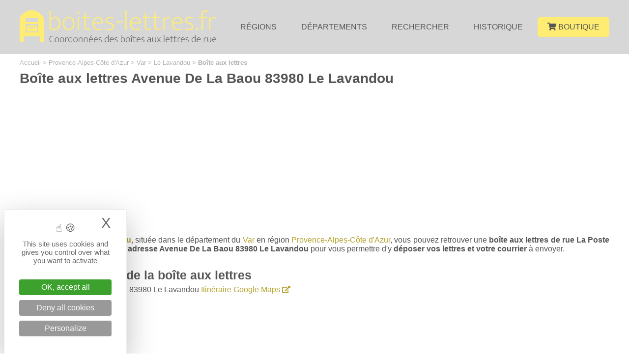

--- FILE ---
content_type: text/html; charset=UTF-8
request_url: https://www.boites-lettres.fr/boite-aux-lettres-le-lavandou-avenue-de-la-baou-118691.html
body_size: 5107
content:
<!--
+++++++++++++++++++++++++++++++++++++++++++++++++

Création du site internet par evolutiveWeb.com
Agence web de proximité en Eure-et-Loir
https://www.evolutiveweb.com
Tél. : 02 37 26 58 39

+++++++++++++++++++++++++++++++++++++++++++++++++
-->
<!DOCTYPE html PUBLIC "-//W3C//DTD XHTML 1.1//EN" "http://www.w3.org/TR/xhtml11/DTD/xhtml11.dtd">
<html xmlns="http://www.w3.org/1999/xhtml" xml:lang="fr">
	<head>
		<script src="https://tarteaucitron.io/load.js?domain=www.boites-lettres.fr&uuid=b6d37a5a8611eb3f6dd6b1d9d13a836147748ae5"></script>		<title>Boîte aux lettres Avenue De La Baou - Le Lavandou - Boîte aux lettres Avenue De La Baou - Le Lavandou - boites-lettres.fr</title>
		<meta name="copyright" content="evolutiveWeb.com" />
		<meta name="author" content="evolutiveWeb.com" />
		<link rel="shortcut icon" type="image/png" href="https://www.boites-lettres.fr/design/favicon.png" />
		<meta http-equiv="Content-Type" content="text/html; charset=iso-8859-1" />
		<meta content="fr" name="language" />
		<meta name="description" lang="fr" content="Une boîte aux lettres de rue La Poste (ou boîte jaune) est localisé Avenue De La Baou 83980 Le Lavandou (Var) en France pour venir y déposer vos lettres et vos courriers à envoyer avec adresse, localisation et boîtes aux lettres à proximité.Une boîte aux lettres de rue La Poste (ou boîte jaune) est localisé Avenue De La Baou 83980 Le Lavandou (Var) en France pour venir y déposer vos lettres et vos courriers à envoyer avec adresse, localisation et boîtes aux lettres à proximité." />
		<meta name="viewport" content="width=device-width" />
								<meta name="msvalidate.01" content="AA66C400AF8E47C1A7AC9D42345285F6" />				<link rel="stylesheet" media="screen" type="text/css" title="Design" href="https://www.boites-lettres.fr/css/general.css" />
		<link rel="stylesheet" media="screen" type="text/css" title="Design" href="https://www.boites-lettres.fr/css/menu.css" />
		<link rel="stylesheet" type="text/css" href="https://www.boites-lettres.fr/css/slimmenu.min.css">
		
		<script type="text/javascript" src="//code.jquery.com/jquery-1.11.3.min.js"></script>
		
		<link rel="stylesheet" href="https://use.fontawesome.com/releases/v5.6.3/css/all.css" integrity="sha384-UHRtZLI+pbxtHCWp1t77Bi1L4ZtiqrqD80Kn4Z8NTSRyMA2Fd33n5dQ8lWUE00s/" crossorigin="anonymous">
		
		<script  type="text/javascript" src="https://code.jquery.com/ui/1.10.4/jquery-ui.js"></script>
		<link  type="text/css" rel="stylesheet" href="https://www.boites-lettres.fr/css/jquery-ui.css" />
	</head>
		<body>
		
		<div id="tete">
	<div id="contenu-tete">
		<a href="https://www.boites-lettres.fr"><img id="logo" src="https://www.boites-lettres.fr/design/logo-boites-lettres.png" alt="boites-lettres.fr" title="Accueil boites-lettres.fr"></a>
		<div id="navigation">
	<div class="menu_h">
		<ul>
			<li><a class="haut" href="/regions/" title="Régions">Régions</a></li>
			<li><a class="haut" href="/departements/" title="Départements">Départements</a></li>
			<li><a class="haut" href="/recherche/" title="Rechercher">Rechercher</a></li>
			<li><a class="haut" href="/histoire/" title="Histoire de la boîte aux lettres">Historique</a></li>
			<li><a class="haut boutique" href="/boutique/" title="Boutique"><span class="fas fa-shopping-cart"></span> Boutique</a></li>
		</ul>
	</div>
</div>

<a class="menu_mobile" href="#menu"><span></span></a>
<div id="menu">
	<ul>
		<li><a href="/" title="Accueil">Accueil</a></li>
		<li><a class="haut" href="/regions/" title="Régions">Régions</a></li>
		<li><a class="haut" href="/departements/" title="Départements">Départements</a></li>
		<li><a class="haut" href="/recherche/" title="Rechercher">Rechercher</a></li>
		<li><a class="haut" href="/histoire/" title="Histoire de la boîte aux lettres">Historique</a></li>
		<li><a class="haut boutique" href="/boutique/" title="Boutique"><span class="fas fa-shopping-cart"></span> Boutique</a></li>
	</ul>
</div>

<link type="text/css" rel="stylesheet" href="https://www.boites-lettres.fr/css/mmenu-light.css" />
<script src="https://www.boites-lettres.fr/js/mmenu-light.js"></script>
<script>
	var menu = new MmenuLight(
		document.querySelector( '#menu' ),
		'all'
	);

	var navigator = menu.navigation({
		// selectedClass: 'Selected',
		// slidingSubmenus: true,
		// theme: 'dark',
		title: ''
	});

	var drawer = menu.offcanvas({
		position: 'right'
	});

	//	Open the menu.
	document.querySelector( 'a[href="#menu"]' )
		.addEventListener( 'click', evnt => {
			evnt.preventDefault();
			drawer.open();
		});

</script>	</div>
</div>		
		<div id="conteneur">
			<div id="contenu">
			
			<div id="ariane"><ul>
						<li itemscope itemtype="http://data-vocabulary.org/Breadcrumb"><a href="https://www.boites-lettres.fr" title="Accueil" itemprop="url"><span itemprop="title">Accueil</span></a> > </li>
						<li itemscope itemtype="http://data-vocabulary.org/Breadcrumb"><a href="https://www.boites-lettres.fr/region-provence-alpes-cote-d-azur-13.html" title="Région Provence-Alpes-Côte d'Azur" itemprop="url"><span itemprop="title">Provence-Alpes-Côte d'Azur</span></a> > </li>
						<li itemscope itemtype="http://data-vocabulary.org/Breadcrumb"><a href="https://www.boites-lettres.fr/departement-var-84.html" title="Département du Var" itemprop="url"><span itemprop="title">Var</span></a> > </li>
						<li itemscope itemtype="http://data-vocabulary.org/Breadcrumb"><a href="https://www.boites-lettres.fr/commune-le-lavandou-13832.html" title="Commune Le Lavandou" itemprop="url"><span itemprop="title">Le Lavandou</span></a> > </li>
						<li><b>Boîte aux lettres</b></li>
					  </ul></div>		
			<h1>Boîte aux lettres Avenue De La Baou 83980 Le Lavandou</h1><br/><p class="pub">
<script async src="//pagead2.googlesyndication.com/pagead/js/adsbygoogle.js"></script>
<ins class="adsbygoogle"
	 style="display:block"
	 data-ad-client="ca-pub-9843718813441440"
	 data-ad-slot="8843096215"
	 data-ad-format="auto"
	 data-full-width-responsive="true"></ins>
<script>
(adsbygoogle = window.adsbygoogle || []).push({});
</script>
</p><p>Sur la <b>commune <a title="Boîtes aux lettres Le Lavandou" href="/commune-le-lavandou-13832.html">Le Lavandou</a></b>, située dans le département du <a href="/departement-var-84.html" title="Département du Var">Var</a> en région <a href="/region-provence-alpes-cote-d-azur-13.html" title="Région Provence-Alpes-Côte d'Azur">Provence-Alpes-Côte d'Azur</a>, vous pouvez retrouver une <b>boîte aux lettres de rue La Poste</b> (ou boîtes jaunes) <b>localiser à l'adresse Avenue De La Baou 83980 Le Lavandou</b> pour vous permettre d'y <b>déposer vos lettres et votre courrier</b> à envoyer.</p><h2 class="image" id="coordonnees">Coordonnées de la boîte aux lettres</h2><ul>
							<li><b>Adresse</b> : Avenue De La Baou 83980 Le Lavandou <a href="https://maps.google.fr/maps?f=d&amp;source=s_d&amp;saddr=&amp;daddr=Avenue De La Baou 83980 Le Lavandou&hl=fr" target="_blank" title="Itinéraire via Google Maps">Itinéraire Google Maps <span class="fas fa-external-link-alt"></span></a></li>
							<li><b>Code</b> : A1X5J6</li>
							<li><b>Latitude</b> : 43.1381719815</li>
							<li><b>Longitude</b> : 6.35514180988</li>
					</ul><p class="pub">
<script async src="//pagead2.googlesyndication.com/pagead/js/adsbygoogle.js"></script>
<ins class="adsbygoogle"
	 style="display:block"
	 data-ad-client="ca-pub-9843718813441440"
	 data-ad-slot="8843096215"
	 data-ad-format="auto"
	 data-full-width-responsive="true"></ins>
<script>
(adsbygoogle = window.adsbygoogle || []).push({});
</script>
</p><h2 class="image" class="titre">Horaires de levée du courrier de la boîte aux lettres</h2><p>Pour le moment les horaires de levée du courrier de la boîte aux lettres Avenue De La Baou 83980 Le Lavandou ne sont pas connues. Si vous les connaissez, n'hésitez pas à nous les communiquer en cliquant sur le lien ci-dessous et nous les ajouterons rapidement.</p>
					
					<a id="horaires" class="horaires" title="Vous connaissez les horaires de levée du courrier ?">Vous connaissez les horaires de levée du courrier ?</a><br/><br/><p class="pub">
<script async src="//pagead2.googlesyndication.com/pagead/js/adsbygoogle.js"></script>
<ins class="adsbygoogle"
	 style="display:block"
	 data-ad-client="ca-pub-9843718813441440"
	 data-ad-slot="8843096215"
	 data-ad-format="auto"
	 data-full-width-responsive="true"></ins>
<script>
(adsbygoogle = window.adsbygoogle || []).push({});
</script>
</p><h2 class="image">Plan de localisation de la boîte aux lettres</h2>			
												<link rel="stylesheet" type="text/css" href="https://unpkg.com/leaflet@1.3.1/dist/leaflet.css" integrity="sha512-Rksm5RenBEKSKFjgI3a41vrjkw4EVPlJ3+OiI65vTjIdo9brlAacEuKOiQ5OFh7cOI1bkDwLqdLw3Zg0cRJAAQ=="
							crossorigin="" />
						<script type="text/javascript" src="https://unpkg.com/leaflet@1.3.1/dist/leaflet.js" integrity="sha512-/Nsx9X4HebavoBvEBuyp3I7od5tA0UzAxs+j83KgC8PU0kgB4XiK4Lfe4y4cgBtaRJQEIFCW+oC506aPT2L1zw=="
							crossorigin=""></script>
						<script type="text/javascript">
														var lat = 43.1381719815;
							var lon = 6.35514180988;
							var macarte = null;
														function initMap() {
																var iconBase = '/design/';
																macarte = L.map('map').setView([lat, lon], 17);
																L.tileLayer('https://{s}.tile.openstreetmap.fr/osmfr/{z}/{x}/{y}.png', {
																		attribution: '© <a href="//osm.org/copyright" target="_blank">OpenStreetMap</a>',
									minZoom: 1,
									maxZoom: 20
								}).addTo(macarte);
																var myIcon = L.icon({
									iconUrl: iconBase + "marker.png",
									iconSize: [38, 50],
									iconAnchor: [25, 50],
									popupAnchor: [-6, -56],
								});
																	var marker = L.marker(['43.1381719815', '6.35514180988'], { icon: myIcon }).addTo(macarte);
									marker.bindPopup('Avenue De La Baou<br/>83980 Le Lavandou<br><a href="https://maps.google.fr/maps?f=d&amp;source=s_d&amp;saddr=&amp;daddr=Avenue De La Baou 83980 Le Lavandou&hl=fr" target="_blank" title="Itinéraire via Google Maps">Itinéraire Google Maps <span class="fas fa-external-link-alt"></span></a>');	
							}
							window.onload = function(){
																initMap(); 
							};
						</script>
						
												<div id="map"></div>
				
				<p>La position de la localisation de la boîte aux lettres dans la rue sur la carte ci-dessus est correcte.</p>			
						

			<h2 class="image">Les boîtes aux lettres à proximité</h2><p>Découvrez les <b>boîtes aux lettres de rue La Poste les plus proches de Avenue De La Baou 83980 Le Lavandou</b> avec les distances en kilomètres pour vous permettre de déposer vos lettres et vos courriers.<ul class="liste_boite_proche"><li><span class="fas fa-angle-right"></span> <a href="/boite-aux-lettres-le-lavandou-avenue-du-marechal-juin-118675.html" title="Avenue Du Marechal Juin 83980 Le Lavandou">Avenue Du Marechal Juin 83980 Le Lavandou</a> à 30,57 m<li><span class="fas fa-angle-right"></span> <a href="/boite-aux-lettres-bormes-les-mimosas-montee-du-querelet-118244.html" title="88 Montee Du Querelet 83230 Bormes Les Mimosas">88 Montee Du Querelet 83230 Bormes Les Mimosas</a> à 34,44 m<li><span class="fas fa-angle-right"></span> <a href="/boite-aux-lettres-bormes-les-mimosas-route-des-lavandieres-118232.html" title="2388 Route Des Lavandieres 83230 Bormes Les Mimosas">2388 Route Des Lavandieres 83230 Bormes Les Mimosas</a> à 38,84 m<li><span class="fas fa-angle-right"></span> <a href="/boite-aux-lettres-le-lavandou-avenue-des-ilaires-118673.html" title="14 Avenue Des Ilaires 83980 Le Lavandou">14 Avenue Des Ilaires 83980 Le Lavandou</a> à 48,36 m<li><span class="fas fa-angle-right"></span> <a href="/boite-aux-lettres-bormes-les-mimosas-avenue-des-ligures-118239.html" title="190 Avenue Des Ligures 83230 Bormes Les Mimosas">190 Avenue Des Ligures 83230 Bormes Les Mimosas</a> à 0,52 km<li><span class="fas fa-angle-right"></span> <a href="/boite-aux-lettres-le-lavandou-avenue-de-la-grande-bastide-118679.html" title="Avenue De La Grande Bastide 83980 Le Lavandou">Avenue De La Grande Bastide 83980 Le Lavandou</a> à 0,58 km<li><span class="fas fa-angle-right"></span> <a href="/boite-aux-lettres-le-lavandou-rue-auguste-renoir-118681.html" title="Rue Auguste Renoir 83980 Le Lavandou">Rue Auguste Renoir 83980 Le Lavandou</a> à 0,67 km<li><span class="fas fa-angle-right"></span> <a href="/boite-aux-lettres-le-lavandou-avenue-de-provence-118678.html" title="30 Bis Avenue De Provence 83980 Le Lavandou">30 Bis Avenue De Provence 83980 Le Lavandou</a> à 0,7 km<li><span class="fas fa-angle-right"></span> <a href="/boite-aux-lettres-le-lavandou-avenue-pierre-de-coubertin-118687.html" title="Avenue Pierre De Coubertin 83980 Le Lavandou">Avenue Pierre De Coubertin 83980 Le Lavandou</a> à 0,78 km<li><span class="fas fa-angle-right"></span> <a href="/boite-aux-lettres-bormes-les-mimosas-traverse-des-mimosanes-118240.html" title="Traverse Des Mimosanes 83230 Bormes Les Mimosas">Traverse Des Mimosanes 83230 Bormes Les Mimosas</a> à 0,97 km</ul>
				<p class="info">Le service de notre site internet recense et met à jour les informations sur les boîtes aux lettres de rue La Poste (ou boîtes jaunes) en France. Sur notre site internet vous pouvez notamment retrouver les coordonnées des boîtes aux lettres de rue La Poste.</p>





				


				<script type="text/javascript">
					$(document).ready(function(){
						var theHREF;
					 
						$('.dialogSignaler').dialog({
							resizable:false,
							height:'auto',
							width:'600',							autoOpen:false,
							modal:true,
							hide:'fold',
							show:'blind',
							closeText:'Fermer',
							draggable: false
						});            
					 
						$('.signalerErreur').click(function(e){
							e.preventDefault();
							theHREF = $(this).attr("href");
							$('.dialogSignaler').dialog("open");
						});
					});
				</script>
				
				<span class="fas fa-exclamation-triangle"></span> <a id="signaler" class="signalerErreur" title="Signaler une erreur">Signaler une erreur</a>
				
								
				
				<div class="dialogSignaler" title="Signaler une erreur sur cette boîte aux lettres">
										<form method="post" action="/script/signaler_verif.php" id="formulaire_signaler">
							<p>Vous avez trouvé une erreur dans les informations de la boîte aux lettres Avenue De La Baou 83980 Le Lavandou ?</p>
					 
						<fieldset>
															
								<p><label for="email">Votre adresse e-mail</label>
								<input type="text" name="email" id="email" value=""  /></p>
								
								<p>Pour nous permettre de corriger l'erreur, merci de nous la décrire.<br />
								<textarea name="erreur" id="erreur-textarea" cols="59" rows="7" tabindex="80" ></textarea></p>
								
								<p id="url"><label for="url">Url <span class="asterisque">*</span></label><input type="text" name="url" value=""/></p>
								<input type="hidden" name="boite_id" value="118691"/>
								
								<input type="hidden" name="robot" value=""/>
								
								<p><i>Les champs sont obligatoires.</i></p>
								
								<p>Les informations recueillies à partir de ce formulaire sont uniquement destinées au traitement de votre demande de signalement et seront utilisées pour nous permettre de vous recontacter. Une fois votre demande de signalement traitée, les informations ne seront pas conservées par nos services.</p>
								
								<p><input type="submit" value="Envoyer" name="envoyer" id="bouton" class="" onclick="this.value='Envoi en cours...';className='en-cours'"/></p>
						</fieldset>
					</form>
				</div>
				
				
				<script type="text/javascript">
					$(document).ready(function(){
						var theHREF;
					 
						$('.dialogSignalerHoraires').dialog({
							resizable:false,
							height:'auto',
							width:'600',							autoOpen:false,
							modal:true,
							hide:'fold',
							show:'blind',
							closeText:'Fermer',
							draggable: false
						});            
					 
						$('.signalerHorairesErreur').click(function(e){
							e.preventDefault();
							theHREF = $(this).attr("href");
							$('.dialogSignalerHoraires').dialog("open");
						});
					});
				</script>
				
				
				<div class="dialogSignalerHoraires" title="Signaler une erreur sur les horaires de levée">
										<form method="post" action="/script/signaler_horaires_verif.php" id="formulaire_signaler">
							<p>Vous avez trouvé une erreur dans les horaires de levée de la boîte aux lettres Avenue De La Baou 83980 Le Lavandou ?</p>
					 
						<fieldset>
															
								<p><label for="email">Votre adresse e-mail</label>
								<input type="text" name="email" id="email" value=""  /></p>
								
								<p>Pour nous permettre de corriger l'erreur, merci de nous indiquer les bonnes horaires de levée.<br />
								<textarea name="erreur" id="erreur-textarea" cols="59" rows="7" tabindex="80" ></textarea></p>
								
								<p id="url"><label for="url">Url <span class="asterisque">*</span></label><input type="text" name="url" value=""/></p>
								<input type="hidden" name="boite_id" value="118691"/>
								
								<input type="hidden" name="robot" value=""/>
								
								<p><i>Les champs sont obligatoires.</i></p>
								
								<p>Les informations recueillies à partir de ce formulaire sont uniquement destinées au traitement de votre demande de signalement et seront utilisées pour nous permettre de vous recontacter. Une fois votre demande de signalement traitée, les informations ne seront pas conservées par nos services.</p>
								
								<div id="recaptcha"></div>
								
								<p><input type="submit" value="Envoyer" name="envoyer" id="bouton" class="" onclick="this.value='Envoi en cours...';className='en-cours'"/></p>
						</fieldset>
					</form>
				</div>
				
				
				<script type="text/javascript">
					$(document).ready(function(){
						var theHREF;
					 
						$('.dialogHoraires').dialog({
							resizable:false,
							height:'auto',
							width:'600',							autoOpen:false,
							modal:true,
							hide:'fold',
							show:'blind',
							closeText:'Fermer',
							draggable: false
						});            
					 
						$('.horaires').click(function(e){
							e.preventDefault();
							theHREF = $(this).attr("href");
							$('.dialogHoraires').dialog("open");
						});
					});
				</script>
				
				
				<div class="dialogHoraires" title="Vous connaissez les horaires de levée du courrier ?">
										<form method="post" action="/script/horaires_verif.php" id="formulaire_signaler">
							<p>Vous connaissez les horaires de levée du courrier de la boîte aux lettres Avenue De La Baou 83980 Le Lavandou ?</p>
					 
						<fieldset>
															
								<p><label for="email">Votre adresse e-mail</label>
								<input type="text" name="email" id="email" value=""  /></p>
								
								<p>Pour nous permettre d'ajouter les horaires de levée du courrier, merci de nous les indiquer.<br />
								<textarea name="erreur" id="erreur-textarea" cols="59" rows="7" tabindex="80" ></textarea></p>
								
								<p id="url"><label for="url">Url <span class="asterisque">*</span></label><input type="text" name="url" value=""/></p>
								<input type="hidden" name="boite_id" value="118691"/>
								
								<input type="hidden" name="robot" value=""/>
								
								<p><i>Les champs sont obligatoires.</i></p>
								
								<p>Les informations recueillies à partir de ce formulaire sont uniquement destinées au traitement de votre demande de signalement et seront utilisées pour nous permettre de vous recontacter. Une fois votre demande de signalement traitée, les informations ne seront pas conservées par nos services.</p>
								
								<div id="recaptcha"></div>
								
								<p><input type="submit" value="Envoyer" name="envoyer" id="bouton" class="" onclick="this.value='Envoi en cours...';className='en-cours'"/></p>
						</fieldset>
					</form>
				</div>			
					
			</div>
		</div>
		
			<a id="histoire" href="/histoire/" title="Histoire et origines de la boîte aux lettres de rue La Poste (ou boîte jaune)">Histoire et origines de la boîte aux lettres de rue La Poste (ou boîte jaune)</a>
<div id="pied">
	<div id="contenu-pied">
		
		<ul class="menu_bas">
			<li><img src="/design/logo-boites-lettres-bas.png" alt="boites-lettres.fr"></li>
			<li><ul>
					<li><a href="/" title="Accueil">Accueil</a></li>
					<li><a href="/regions/" title="Régions">Régions</a></li>
					<li><a href="/departements/" title="Départements">Départements</a></li>
					<li><a href="/recherche/" title="Rechercher">Rechercher</a></li>
					<li><a href="/histoire/" title="Histoire de la boîte aux lettres">Historique</a></li>
					<li><a href="/boutique/" title="Boutique">Boutique</a></li>
				</ul>
			</li>
			<li>
				<ul>
					<li><a href="/presentation/" title="Présentation">Présentation</a></li>
					<li><a href="/plan-du-site/" title="Plan du site">Plan du site</a></li>
					<li><a href="/nous-contacter/" title="Nous contacter">Nous contacter</a></li>
					<li><a href="/mentions-legales/" title="Mentions légales">Mentions légales</a></li>
				</ul>
			</li>
		</ul>
	
		
		<br style="clear:both" />
		
		<div id="droit">
			<div id="contenu-droit">
				&copy; 2022 - 2026  <b>boites-lettres.fr</b>. Tous droits réservés.

				<p><span class="service">Un service édité par</span><br/><a href="https://www.evolutiveweb.com" target="_blank" title="Agence web à Chartres en Eure-et-Loir" rel="nofollow"><img class="evolutiveweb" src="https://www.boites-lettres.fr/design/site-logo-evolutiveweb-blanc-w.png" alt="evolutiveWeb.com" title="Agence web à Chartres en Eure-et-Loir" /></a></p>
				<br style="clear:both" />
			</div>
		</div>
	</div>
</div>	

		</body>
</html>


--- FILE ---
content_type: text/html; charset=utf-8
request_url: https://www.google.com/recaptcha/api2/aframe
body_size: 249
content:
<!DOCTYPE HTML><html><head><meta http-equiv="content-type" content="text/html; charset=UTF-8"></head><body><script nonce="5t0SZCif8x-xSgJcxYcHfA">/** Anti-fraud and anti-abuse applications only. See google.com/recaptcha */ try{var clients={'sodar':'https://pagead2.googlesyndication.com/pagead/sodar?'};window.addEventListener("message",function(a){try{if(a.source===window.parent){var b=JSON.parse(a.data);var c=clients[b['id']];if(c){var d=document.createElement('img');d.src=c+b['params']+'&rc='+(localStorage.getItem("rc::a")?sessionStorage.getItem("rc::b"):"");window.document.body.appendChild(d);sessionStorage.setItem("rc::e",parseInt(sessionStorage.getItem("rc::e")||0)+1);localStorage.setItem("rc::h",'1768614631932');}}}catch(b){}});window.parent.postMessage("_grecaptcha_ready", "*");}catch(b){}</script></body></html>